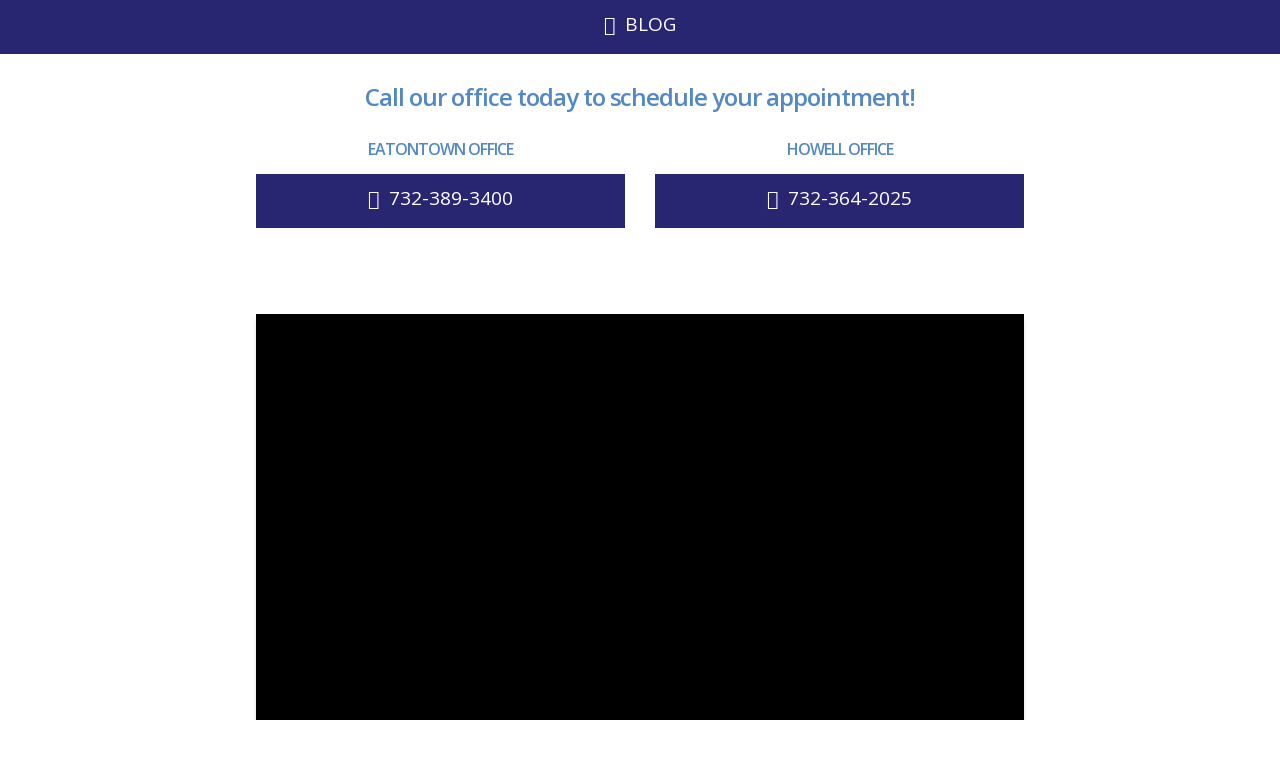

--- FILE ---
content_type: text/html; charset=UTF-8
request_url: https://www.drmgordon.com/how-to-find-the-best-dental-implant-dentist-in-your-area/
body_size: 12028
content:
<!DOCTYPE html><html class="no-js" lang="en-US" prefix="og: http://ogp.me/ns#"><head><meta charset="UTF-8"><meta name="viewport" content="width=device-width, initial-scale=1.0"><script data-cfasync="false" id="ao_optimized_gfonts_config">WebFontConfig={google:{families:["Lato:100,100i,200,200i,300,300i,400,400i,500,500i,600,600i,700,700i,800,800i,900,900i","Open Sans:100,100i,200,200i,300,300i,400,400i,500,500i,600,600i,700,700i,800,800i,900,900i","Indie Flower:100,100i,200,200i,300,300i,400,400i,500,500i,600,600i,700,700i,800,800i,900,900i","Oswald:100,100i,200,200i,300,300i,400,400i,500,500i,600,600i,700,700i,800,800i,900,900i","Open Sans:400,400i,700,700i,600","Lato:400"] },classes:false, events:false, timeout:1500};</script><link rel="pingback" href="https://www.drmgordon.com/xmlrpc.php"><meta name='robots' content='index, follow, max-image-preview:large, max-snippet:-1, max-video-preview:-1' /><meta property="og:image" content="https://www.drmgordon.com/wp-content/uploads/woman-smiling-dental-implants.jpg" /><meta property="og:image:secure_url" content="https://www.drmgordon.com/wp-content/uploads/woman-smiling-dental-implants.jpg" /><meta name="twitter:image" content="https://www.drmgordon.com/wp-content/uploads/woman-smiling-dental-implants.jpg" /><link media="all" href="https://www.drmgordon.com/wp-content/cache/autoptimize/css/autoptimize_8548ce32ba8486b80eb387fb37e7060b.css" rel="stylesheet"><link media="screen" href="https://www.drmgordon.com/wp-content/cache/autoptimize/css/autoptimize_ea67fcd62b65f70f5b53e630c7fc43d8.css" rel="stylesheet"><title>Finding the Best Dental Implant Dentist in Your Area</title><meta name="description" content="Learn what to look for in a dental implant specialist. Contact Dr. Marc E. Gordon in Eatontown &amp; Howell, NJ." /><link rel="canonical" href="https://www.drmgordon.com/how-to-find-the-best-dental-implant-dentist-in-your-area/" /><meta property="og:locale" content="en_US" /><meta property="og:type" content="article" /><meta property="og:title" content="Finding the Best Dental Implant Dentist in Your Area" /><meta property="og:description" content="Learn what to look for in a dental implant specialist. Contact Dr. Marc E. Gordon in Eatontown &amp; Howell, NJ." /><meta property="og:url" content="https://www.drmgordon.com/how-to-find-the-best-dental-implant-dentist-in-your-area/" /><meta property="og:site_name" content="Marc Gordon, DMD PC" /><meta property="article:published_time" content="2020-11-27T17:00:28+00:00" /><meta property="article:modified_time" content="2024-05-08T05:26:58+00:00" /><meta name="author" content="Team" /><meta name="twitter:card" content="summary_large_image" /><meta name="twitter:title" content="Finding the Best Dental Implant Dentist in Your Area" /><meta name="twitter:description" content="Learn what to look for in a dental implant specialist. Contact Dr. Marc E. Gordon in Eatontown &amp; Howell, NJ." /><meta name="twitter:label1" content="Written by" /><meta name="twitter:data1" content="Team" /><meta name="twitter:label2" content="Est. reading time" /><meta name="twitter:data2" content="4 minutes" /> <script type="application/ld+json" class="yoast-schema-graph">{"@context":"https://schema.org","@graph":[{"@type":"WebPage","@id":"https://www.drmgordon.com/how-to-find-the-best-dental-implant-dentist-in-your-area/","url":"https://www.drmgordon.com/how-to-find-the-best-dental-implant-dentist-in-your-area/","name":"Finding the Best Dental Implant Dentist in Your Area","isPartOf":{"@id":"https://www.drmgordon.com/#website"},"primaryImageOfPage":{"@id":"https://www.drmgordon.com/how-to-find-the-best-dental-implant-dentist-in-your-area/#primaryimage"},"image":{"@id":"https://www.drmgordon.com/how-to-find-the-best-dental-implant-dentist-in-your-area/#primaryimage"},"thumbnailUrl":"https://www.drmgordon.com/wp-content/uploads/woman-smiling-dental-implants.jpg","datePublished":"2020-11-27T17:00:28+00:00","dateModified":"2024-05-08T05:26:58+00:00","author":{"@id":"https://www.drmgordon.com/#/schema/person/f8f08aa3436a2a586cc0bb280b41be2b"},"description":"Learn what to look for in a dental implant specialist. Contact Dr. Marc E. Gordon in Eatontown & Howell, NJ.","breadcrumb":{"@id":"https://www.drmgordon.com/how-to-find-the-best-dental-implant-dentist-in-your-area/#breadcrumb"},"inLanguage":"en-US","potentialAction":[{"@type":"ReadAction","target":["https://www.drmgordon.com/how-to-find-the-best-dental-implant-dentist-in-your-area/"]}]},{"@type":"ImageObject","inLanguage":"en-US","@id":"https://www.drmgordon.com/how-to-find-the-best-dental-implant-dentist-in-your-area/#primaryimage","url":"https://www.drmgordon.com/wp-content/uploads/woman-smiling-dental-implants.jpg","contentUrl":"https://www.drmgordon.com/wp-content/uploads/woman-smiling-dental-implants.jpg","width":1200,"height":811,"caption":"older woman in dental chair signaling with thumbs up"},{"@type":"BreadcrumbList","@id":"https://www.drmgordon.com/how-to-find-the-best-dental-implant-dentist-in-your-area/#breadcrumb","itemListElement":[{"@type":"ListItem","position":1,"name":"Home","item":"https://www.drmgordon.com/"},{"@type":"ListItem","position":2,"name":"Blog","item":"https://www.drmgordon.com/blog/"},{"@type":"ListItem","position":3,"name":"How to Find the Best Dental Implant Dentist in your Area"}]},{"@type":"WebSite","@id":"https://www.drmgordon.com/#website","url":"https://www.drmgordon.com/","name":"Marc Gordon, DMD PC","description":"","potentialAction":[{"@type":"SearchAction","target":{"@type":"EntryPoint","urlTemplate":"https://www.drmgordon.com/?s={search_term_string}"},"query-input":"required name=search_term_string"}],"inLanguage":"en-US"},{"@type":"Person","@id":"https://www.drmgordon.com/#/schema/person/f8f08aa3436a2a586cc0bb280b41be2b","name":"Team","image":{"@type":"ImageObject","inLanguage":"en-US","@id":"https://www.drmgordon.com/#/schema/person/image/","url":"https://secure.gravatar.com/avatar/d188196b76162b9c2b2fc399cb8cab0d?s=96&d=mm&r=g","contentUrl":"https://secure.gravatar.com/avatar/d188196b76162b9c2b2fc399cb8cab0d?s=96&d=mm&r=g","caption":"Team"}}]}</script> <link rel='dns-prefetch' href='//use.fontawesome.com' /><link href='https://fonts.gstatic.com' crossorigin='anonymous' rel='preconnect' /><link href='https://ajax.googleapis.com' rel='preconnect' /><link href='https://fonts.googleapis.com' rel='preconnect' /><link rel="alternate" type="application/rss+xml" title="Marc Gordon, DMD PC &raquo; Feed" href="https://www.drmgordon.com/feed/" /> <script type='text/javascript' src='https://www.drmgordon.com/wp-includes/js/jquery/jquery.min.js' id='jquery-core-js'></script> <script type='text/javascript' src='https://www.drmgordon.com/wp-includes/js/jquery/jquery-migrate.min.js' id='jquery-migrate-js'></script> <script type='text/javascript' id='layerslider-utils-js-extra'>var LS_Meta = {"v":"7.11.1","fixGSAP":"1"};</script> <script type='text/javascript' src='https://www.drmgordon.com/wp-content/plugins/LayerSlider/assets/static/layerslider/js/layerslider.utils.js' id='layerslider-utils-js'></script> <script type='text/javascript' src='https://www.drmgordon.com/wp-content/plugins/LayerSlider/assets/static/layerslider/js/layerslider.kreaturamedia.jquery.js' id='layerslider-js'></script> <script type='text/javascript' src='https://www.drmgordon.com/wp-content/plugins/LayerSlider/assets/static/layerslider/js/layerslider.transitions.js' id='layerslider-transitions-js'></script> <script type='text/javascript' src='https://www.drmgordon.com/wp-content/plugins/df-grid/includes/js/flowtype.js' id='df-grid-flowtype-js'></script> <script type='text/javascript' src='https://use.fontawesome.com/80d9f79e7d.js' id='df-grid-fa-js'></script> <meta name="generator" content="Powered by LayerSlider 7.11.1 - Build Heros, Sliders, and Popups. Create Animations and Beautiful, Rich Web Content as Easy as Never Before on WordPress." />  <script id="essb-inline-js"></script><link rel="https://api.w.org/" href="https://www.drmgordon.com/wp-json/" /><link rel="alternate" type="application/json" href="https://www.drmgordon.com/wp-json/wp/v2/posts/4602" /><link rel='shortlink' href='https://www.drmgordon.com/?p=4602' /><link rel="alternate" type="application/json+oembed" href="https://www.drmgordon.com/wp-json/oembed/1.0/embed?url=https%3A%2F%2Fwww.drmgordon.com%2Fhow-to-find-the-best-dental-implant-dentist-in-your-area%2F" /><link rel="alternate" type="text/xml+oembed" href="https://www.drmgordon.com/wp-json/oembed/1.0/embed?url=https%3A%2F%2Fwww.drmgordon.com%2Fhow-to-find-the-best-dental-implant-dentist-in-your-area%2F&#038;format=xml" /> <script type="text/javascript">(function(url){
	if(/(?:Chrome\/26\.0\.1410\.63 Safari\/537\.31|WordfenceTestMonBot)/.test(navigator.userAgent)){ return; }
	var addEvent = function(evt, handler) {
		if (window.addEventListener) {
			document.addEventListener(evt, handler, false);
		} else if (window.attachEvent) {
			document.attachEvent('on' + evt, handler);
		}
	};
	var removeEvent = function(evt, handler) {
		if (window.removeEventListener) {
			document.removeEventListener(evt, handler, false);
		} else if (window.detachEvent) {
			document.detachEvent('on' + evt, handler);
		}
	};
	var evts = 'contextmenu dblclick drag dragend dragenter dragleave dragover dragstart drop keydown keypress keyup mousedown mousemove mouseout mouseover mouseup mousewheel scroll'.split(' ');
	var logHuman = function() {
		if (window.wfLogHumanRan) { return; }
		window.wfLogHumanRan = true;
		var wfscr = document.createElement('script');
		wfscr.type = 'text/javascript';
		wfscr.async = true;
		wfscr.src = url + '&r=' + Math.random();
		(document.getElementsByTagName('head')[0]||document.getElementsByTagName('body')[0]).appendChild(wfscr);
		for (var i = 0; i < evts.length; i++) {
			removeEvent(evts[i], logHuman);
		}
	};
	for (var i = 0; i < evts.length; i++) {
		addEvent(evts[i], logHuman);
	}
})('//www.drmgordon.com/?wordfence_lh=1&hid=F90B156ED7E86C4E8AAC979BE5E2356A');</script><script>document.documentElement.className += " js";</script> <meta name="viewport" content="width=device-width, initial-scale=1.0, maximum-scale=1.0, user-scalable=no" />  <script>(function(w,d,s,l,i){w[l]=w[l]||[];w[l].push({'gtm.start':
new Date().getTime(),event:'gtm.js'});var f=d.getElementsByTagName(s)[0],
j=d.createElement(s),dl=l!='dataLayer'?'&l='+l:'';j.async=true;j.src=
'https://www.googletagmanager.com/gtm.js?id='+i+dl;f.parentNode.insertBefore(j,f);
})(window,document,'script','dataLayer','GTM-5M638D28');</script> <link rel="icon" href="https://www.drmgordon.com/wp-content/uploads/cropped-android196x-1-32x32.png" sizes="32x32" /><link rel="icon" href="https://www.drmgordon.com/wp-content/uploads/cropped-android196x-1-192x192.png" sizes="192x192" /><link rel="apple-touch-icon" href="https://www.drmgordon.com/wp-content/uploads/cropped-android196x-1-180x180.png" /><meta name="msapplication-TileImage" content="https://www.drmgordon.com/wp-content/uploads/cropped-android196x-1-270x270.png" /><noscript><style id="rocket-lazyload-nojs-css">.rll-youtube-player, [data-lazy-src]{display:none !important;}</style></noscript><meta name="generator" content="WP Rocket 3.19.2.1" data-wpr-features="wpr_lazyload_images wpr_lazyload_iframes wpr_desktop" /><script data-cfasync="false" id="ao_optimized_gfonts_webfontloader">(function() {var wf = document.createElement('script');wf.src='https://ajax.googleapis.com/ajax/libs/webfont/1/webfont.js';wf.type='text/javascript';wf.async='true';var s=document.getElementsByTagName('script')[0];s.parentNode.insertBefore(wf, s);})();</script></head><body class="post-template-default single single-post postid-4602 single-format-standard x-integrity x-integrity-light x-child-theme-active x-full-width-layout-active x-full-width-active essb-10.5 x-navbar-fixed-top-active cornerstone-v7_6_5 x-v10_6_5">
<!-- Google Tag Manager (noscript) -->
<noscript><iframe src="https://www.googletagmanager.com/ns.html?id=GTM-5M638D28"
height="0" width="0" style="display:none;visibility:hidden"></iframe></noscript>
<!-- End Google Tag Manager (noscript) --> <svg xmlns="http://www.w3.org/2000/svg" viewBox="0 0 0 0" width="0" height="0" focusable="false" role="none" style="visibility: hidden; position: absolute; left: -9999px; overflow: hidden;" ><defs><filter id="wp-duotone-dark-grayscale"><feColorMatrix color-interpolation-filters="sRGB" type="matrix" values=" .299 .587 .114 0 0 .299 .587 .114 0 0 .299 .587 .114 0 0 .299 .587 .114 0 0 " /><feComponentTransfer color-interpolation-filters="sRGB" ><feFuncR type="table" tableValues="0 0.49803921568627" /><feFuncG type="table" tableValues="0 0.49803921568627" /><feFuncB type="table" tableValues="0 0.49803921568627" /><feFuncA type="table" tableValues="1 1" /></feComponentTransfer><feComposite in2="SourceGraphic" operator="in" /></filter></defs></svg><svg xmlns="http://www.w3.org/2000/svg" viewBox="0 0 0 0" width="0" height="0" focusable="false" role="none" style="visibility: hidden; position: absolute; left: -9999px; overflow: hidden;" ><defs><filter id="wp-duotone-grayscale"><feColorMatrix color-interpolation-filters="sRGB" type="matrix" values=" .299 .587 .114 0 0 .299 .587 .114 0 0 .299 .587 .114 0 0 .299 .587 .114 0 0 " /><feComponentTransfer color-interpolation-filters="sRGB" ><feFuncR type="table" tableValues="0 1" /><feFuncG type="table" tableValues="0 1" /><feFuncB type="table" tableValues="0 1" /><feFuncA type="table" tableValues="1 1" /></feComponentTransfer><feComposite in2="SourceGraphic" operator="in" /></filter></defs></svg><svg xmlns="http://www.w3.org/2000/svg" viewBox="0 0 0 0" width="0" height="0" focusable="false" role="none" style="visibility: hidden; position: absolute; left: -9999px; overflow: hidden;" ><defs><filter id="wp-duotone-purple-yellow"><feColorMatrix color-interpolation-filters="sRGB" type="matrix" values=" .299 .587 .114 0 0 .299 .587 .114 0 0 .299 .587 .114 0 0 .299 .587 .114 0 0 " /><feComponentTransfer color-interpolation-filters="sRGB" ><feFuncR type="table" tableValues="0.54901960784314 0.98823529411765" /><feFuncG type="table" tableValues="0 1" /><feFuncB type="table" tableValues="0.71764705882353 0.25490196078431" /><feFuncA type="table" tableValues="1 1" /></feComponentTransfer><feComposite in2="SourceGraphic" operator="in" /></filter></defs></svg><svg xmlns="http://www.w3.org/2000/svg" viewBox="0 0 0 0" width="0" height="0" focusable="false" role="none" style="visibility: hidden; position: absolute; left: -9999px; overflow: hidden;" ><defs><filter id="wp-duotone-blue-red"><feColorMatrix color-interpolation-filters="sRGB" type="matrix" values=" .299 .587 .114 0 0 .299 .587 .114 0 0 .299 .587 .114 0 0 .299 .587 .114 0 0 " /><feComponentTransfer color-interpolation-filters="sRGB" ><feFuncR type="table" tableValues="0 1" /><feFuncG type="table" tableValues="0 0.27843137254902" /><feFuncB type="table" tableValues="0.5921568627451 0.27843137254902" /><feFuncA type="table" tableValues="1 1" /></feComponentTransfer><feComposite in2="SourceGraphic" operator="in" /></filter></defs></svg><svg xmlns="http://www.w3.org/2000/svg" viewBox="0 0 0 0" width="0" height="0" focusable="false" role="none" style="visibility: hidden; position: absolute; left: -9999px; overflow: hidden;" ><defs><filter id="wp-duotone-midnight"><feColorMatrix color-interpolation-filters="sRGB" type="matrix" values=" .299 .587 .114 0 0 .299 .587 .114 0 0 .299 .587 .114 0 0 .299 .587 .114 0 0 " /><feComponentTransfer color-interpolation-filters="sRGB" ><feFuncR type="table" tableValues="0 0" /><feFuncG type="table" tableValues="0 0.64705882352941" /><feFuncB type="table" tableValues="0 1" /><feFuncA type="table" tableValues="1 1" /></feComponentTransfer><feComposite in2="SourceGraphic" operator="in" /></filter></defs></svg><svg xmlns="http://www.w3.org/2000/svg" viewBox="0 0 0 0" width="0" height="0" focusable="false" role="none" style="visibility: hidden; position: absolute; left: -9999px; overflow: hidden;" ><defs><filter id="wp-duotone-magenta-yellow"><feColorMatrix color-interpolation-filters="sRGB" type="matrix" values=" .299 .587 .114 0 0 .299 .587 .114 0 0 .299 .587 .114 0 0 .299 .587 .114 0 0 " /><feComponentTransfer color-interpolation-filters="sRGB" ><feFuncR type="table" tableValues="0.78039215686275 1" /><feFuncG type="table" tableValues="0 0.94901960784314" /><feFuncB type="table" tableValues="0.35294117647059 0.47058823529412" /><feFuncA type="table" tableValues="1 1" /></feComponentTransfer><feComposite in2="SourceGraphic" operator="in" /></filter></defs></svg><svg xmlns="http://www.w3.org/2000/svg" viewBox="0 0 0 0" width="0" height="0" focusable="false" role="none" style="visibility: hidden; position: absolute; left: -9999px; overflow: hidden;" ><defs><filter id="wp-duotone-purple-green"><feColorMatrix color-interpolation-filters="sRGB" type="matrix" values=" .299 .587 .114 0 0 .299 .587 .114 0 0 .299 .587 .114 0 0 .299 .587 .114 0 0 " /><feComponentTransfer color-interpolation-filters="sRGB" ><feFuncR type="table" tableValues="0.65098039215686 0.40392156862745" /><feFuncG type="table" tableValues="0 1" /><feFuncB type="table" tableValues="0.44705882352941 0.4" /><feFuncA type="table" tableValues="1 1" /></feComponentTransfer><feComposite in2="SourceGraphic" operator="in" /></filter></defs></svg><svg xmlns="http://www.w3.org/2000/svg" viewBox="0 0 0 0" width="0" height="0" focusable="false" role="none" style="visibility: hidden; position: absolute; left: -9999px; overflow: hidden;" ><defs><filter id="wp-duotone-blue-orange"><feColorMatrix color-interpolation-filters="sRGB" type="matrix" values=" .299 .587 .114 0 0 .299 .587 .114 0 0 .299 .587 .114 0 0 .299 .587 .114 0 0 " /><feComponentTransfer color-interpolation-filters="sRGB" ><feFuncR type="table" tableValues="0.098039215686275 1" /><feFuncG type="table" tableValues="0 0.66274509803922" /><feFuncB type="table" tableValues="0.84705882352941 0.41960784313725" /><feFuncA type="table" tableValues="1 1" /></feComponentTransfer><feComposite in2="SourceGraphic" operator="in" /></filter></defs></svg><div data-rocket-location-hash="fe225d57f020f26fb96fee8905392e76" id="x-root" class="x-root"><div data-rocket-location-hash="7351ce378751444557a763269d91bb56" id="top" class="site"><header data-rocket-location-hash="467028879c1a19f388147386c6793f17" class="masthead masthead-inline" role="banner"><div class="x-navbar-wrap"><div class="x-navbar"><div class="x-navbar-inner"><div class="x-container max width"> <a href="https://www.drmgordon.com/" class="x-brand text" title=""> Marc Gordon, DMD PC</a> <a href="#" id="x-btn-navbar" class="x-btn-navbar collapsed" data-x-toggle="collapse-b" data-x-toggleable="x-nav-wrap-mobile" aria-expanded="false" aria-controls="x-nav-wrap-mobile" role="button"> <i class='x-framework-icon x-icon-bars' data-x-icon-s='&#xf0c9;' aria-hidden=true></i> <span class="visually-hidden">Navigation</span> </a><nav class="x-nav-wrap desktop" role="navigation"><ul id="menu-main-menu" class="x-nav"><li id="menu-item-312" class="menu-item menu-item-type-post_type menu-item-object-page menu-item-home menu-item-312"><a href="https://www.drmgordon.com/"><span>Home<i class="x-icon x-framework-icon x-framework-icon-menu" aria-hidden="true" data-x-icon-s="&#xf103;"></i></span></a></li><li id="menu-item-2634" class="menu-item menu-item-type-post_type menu-item-object-page menu-item-2634"><a href="https://www.drmgordon.com/social/"><span>Social/Reviews<i class="x-icon x-framework-icon x-framework-icon-menu" aria-hidden="true" data-x-icon-s="&#xf103;"></i></span></a></li><li id="menu-item-332" class="menu-item menu-item-type-post_type menu-item-object-page menu-item-332"><a href="https://www.drmgordon.com/our-office/"><span>Contact Us<i class="x-icon x-framework-icon x-framework-icon-menu" aria-hidden="true" data-x-icon-s="&#xf103;"></i></span></a></li><li id="menu-item-325" class="menu-item menu-item-type-post_type menu-item-object-page menu-item-325"><a href="https://www.drmgordon.com/share/"><span>Share<i class="x-icon x-framework-icon x-framework-icon-menu" aria-hidden="true" data-x-icon-s="&#xf103;"></i></span></a></li></ul></nav><div id="x-nav-wrap-mobile" class="x-nav-wrap mobile x-collapsed" data-x-toggleable="x-nav-wrap-mobile" data-x-toggle-collapse="1" aria-hidden="true" aria-labelledby="x-btn-navbar"><ul id="menu-main-menu-1" class="x-nav"><li class="menu-item menu-item-type-post_type menu-item-object-page menu-item-home menu-item-312"><a href="https://www.drmgordon.com/"><span>Home<i class="x-icon x-framework-icon x-framework-icon-menu" aria-hidden="true" data-x-icon-s="&#xf103;"></i></span></a></li><li class="menu-item menu-item-type-post_type menu-item-object-page menu-item-2634"><a href="https://www.drmgordon.com/social/"><span>Social/Reviews<i class="x-icon x-framework-icon x-framework-icon-menu" aria-hidden="true" data-x-icon-s="&#xf103;"></i></span></a></li><li class="menu-item menu-item-type-post_type menu-item-object-page menu-item-332"><a href="https://www.drmgordon.com/our-office/"><span>Contact Us<i class="x-icon x-framework-icon x-framework-icon-menu" aria-hidden="true" data-x-icon-s="&#xf103;"></i></span></a></li><li class="menu-item menu-item-type-post_type menu-item-object-page menu-item-325"><a href="https://www.drmgordon.com/share/"><span>Share<i class="x-icon x-framework-icon x-framework-icon-menu" aria-hidden="true" data-x-icon-s="&#xf103;"></i></span></a></li></ul></div></div></div></div></div></header><div data-rocket-location-hash="78cda91103104aeda7bd4515739dbe9c" class="df-app-home df-app-btn2"><a  class="x-btn x-btn-square x-btn-large x-btn-block"  href="/blog/" title="Blog"    data-options="thumbnail: ''"><i  class="x-icon x-icon-chevron-left" data-x-icon-s="&#xf053;" aria-hidden="true"></i>BLOG</a></div><div data-rocket-location-hash="511eaf05b5a4c6b7ddb628d1b44a1dba" class="df-app-home"><div class="cs-content x-global-block x-global-block-4021 e4021-e0"><div class="x-section e4021-e1 m33p-0 df-cta"><div class="x-bg" aria-hidden="true"><div class="x-bg-layer-lower-color" style=" background-color: rgba(255, 255, 255, 0);"></div><div class="x-bg-layer-upper-image"></div></div><div class="x-container max width e4021-e2 m33p-1 m33p-2"><div class="x-column x-sm x-1-1 e4021-e3 m33p-3"><h4  class="h-custom-headline man h5" ><span>Call our office today to schedule your appointment!</span></h4><hr  class="x-gap" style="margin: 30px 0 0 0;"></div></div><div class="x-container max width e4021-e6 m33p-1"><div class="x-column x-sm x-1-2 e4021-e7 m33p-3 m33p-4"><h4  class="h-custom-headline man h6" ><span>Eatontown Office</span></h4><hr  class="x-gap" style="margin: 15px 0 0 0;"><a  class="x-btn x-btn-global x-btn-block"  href="tel:732-389-3400" title="732-389-3400"    data-options="thumbnail: ''"><i  class="x-icon mvn mln mrs x-icon-phone" data-x-icon-s="&#xf095;" aria-hidden="true"></i>732-389-3400</a><hr  class="x-gap" style="margin: 30px 0 0 0;"></div><div class="x-column x-sm x-1-2 e4021-e12 m33p-3 m33p-4"><h4  class="h-custom-headline man h6" ><span>Howell Office</span></h4><hr  class="x-gap" style="margin: 15px 0 0 0;"><a  class="x-btn x-btn-global x-btn-block"  href="tel:732-364-2025" title="732-364-2025"    data-options="thumbnail: ''"><i  class="x-icon mvn mln mrs x-icon-phone" data-x-icon-s="&#xf095;" aria-hidden="true"></i>732-364-2025</a><hr  class="x-gap" style="margin: 30px 0 0 0;"></div></div></div></div></div><div data-rocket-location-hash="53979022ae4846020ae3d207d342ab6a" class="x-container max width offset"><div class="x-main full" role="main"><article id="post-4602" class="post-4602 post type-post status-publish format-standard has-post-thumbnail hentry category-dental-implants"><div class="entry-featured"><div class="entry-thumb"><img width="1200" height="811" src="data:image/svg+xml,%3Csvg%20xmlns='http://www.w3.org/2000/svg'%20viewBox='0%200%201200%20811'%3E%3C/svg%3E" class="attachment-entry-fullwidth size-entry-fullwidth wp-post-image" alt="older woman in dental chair signaling with thumbs up" decoding="async" data-lazy-srcset="https://www.drmgordon.com/wp-content/uploads/woman-smiling-dental-implants.jpg 1200w, https://www.drmgordon.com/wp-content/uploads/woman-smiling-dental-implants-300x203.jpg 300w, https://www.drmgordon.com/wp-content/uploads/woman-smiling-dental-implants-1024x692.jpg 1024w, https://www.drmgordon.com/wp-content/uploads/woman-smiling-dental-implants-768x519.jpg 768w, https://www.drmgordon.com/wp-content/uploads/woman-smiling-dental-implants-500x338.jpg 500w, https://www.drmgordon.com/wp-content/uploads/woman-smiling-dental-implants-100x68.jpg 100w" data-lazy-sizes="(max-width: 1200px) 100vw, 1200px" data-lazy-src="https://www.drmgordon.com/wp-content/uploads/woman-smiling-dental-implants.jpg" /><noscript><img width="1200" height="811" src="https://www.drmgordon.com/wp-content/uploads/woman-smiling-dental-implants.jpg" class="attachment-entry-fullwidth size-entry-fullwidth wp-post-image" alt="older woman in dental chair signaling with thumbs up" decoding="async" srcset="https://www.drmgordon.com/wp-content/uploads/woman-smiling-dental-implants.jpg 1200w, https://www.drmgordon.com/wp-content/uploads/woman-smiling-dental-implants-300x203.jpg 300w, https://www.drmgordon.com/wp-content/uploads/woman-smiling-dental-implants-1024x692.jpg 1024w, https://www.drmgordon.com/wp-content/uploads/woman-smiling-dental-implants-768x519.jpg 768w, https://www.drmgordon.com/wp-content/uploads/woman-smiling-dental-implants-500x338.jpg 500w, https://www.drmgordon.com/wp-content/uploads/woman-smiling-dental-implants-100x68.jpg 100w" sizes="(max-width: 1200px) 100vw, 1200px" /></noscript></div></div><div class="entry-wrap"><header class="entry-header"><h1 class="entry-title">How to Find the Best Dental Implant Dentist in your Area</h1><p class="p-meta"><span><i class='x-framework-icon x-icon-pencil' data-x-icon-s='&#xf303;' aria-hidden=true></i> Team</span><span><time class="entry-date" datetime="2020-11-27T12:00:28-05:00"><i class='x-framework-icon x-icon-calendar' data-x-icon-s='&#xf073;' aria-hidden=true></i> November 27, 2020</time></span><span><a href="https://www.drmgordon.com/category/dental-implants/" title="View all posts in: &ldquo;Dental Implants&rdquo;"><i class='x-framework-icon x-icon-bookmark' data-x-icon-s='&#xf02e;' aria-hidden=true></i>Dental Implants</a></span></p></header><div class="entry-content content"><div id="cs-content" class="cs-content"><div class="x-section e4602-e1 m3ju-0"><div class="x-container max width e4602-e2 m3ju-1"><div class="x-column x-sm x-1-1 e4602-e3 m3ju-2"><div id="" class="x-text" style="" ><p>Do you need to have a tooth replaced? In many instances, <a href="https://www.drmgordon.com/dental-implants/">dental implants</a> are the ideal tooth replacement option for most people. Getting one or more dental implants is a big step. But in order for an implant procedure to be successful, it needs to be performed by an experienced dentist or periodontist.</p><p>How do you find the best dental implant dentist in your area? Here are some tips to find the most highly qualified professionals for your procedure.</p></div><hr  class="x-gap" style="margin: 20px 0 0 0;"><h2  class="h-custom-headline man h3" ><span>Ask for Recommendations</span></h2><hr  class="x-gap" style="margin: 15px 0 0 0;"><div id="" class="x-text" style="" ><p>Word of mouth is still the best advertiser. Ask your friends, family, coworkers, neighbors, etc. for a recommendation. Be sure you talk to someone who has had a dental implant procedure at the office they recommend, because not every procedure is the same. Going to a dentist for preventive maintenance does not make someone informed enough to recommend the same dentist for a dental implant procedure. You may even want to ask specifically for a periodontist recommendation, because a periodontist specializes in procedures involving the gums and jaw, including implants.  Access the internet reviews to find the highest rated clinicians and what reviews are saying.</p></div><hr  class="x-gap" style="margin: 20px 0 0 0;"><h2  class="h-custom-headline man h3" ><span>Insist on Experience</span></h2><hr  class="x-gap" style="margin: 15px 0 0 0;"><div id="" class="x-text" style="" ><p>Find out how many years of experience a dentist has before considering them. If they perform dental implant procedures, ask how long they have been doing them and if they are usually successful. This is another instance where insisting on a periodontist is a good idea, because in order for a dentist to specialize in periodontology, they must complete additional training in that field to add the specialty to their credentials.</p></div><hr  class="x-gap" style="margin: 20px 0 0 0;"><h2  class="h-custom-headline man h3" ><span>Find a Periodontist with Specialized Training in Implant Therapy</span></h2><hr  class="x-gap" style="margin: 15px 0 0 0;"><div id="" class="x-text" style="" ><p>Periodontists have already completed additional training to perform oral surgical therapy including soft tissue therapy and esthetic treatment that is very important to implant therapy.  It is also important that they have additional ongoing training in the constantly evolving field of implant therapy. No two situations are the same so the additional training and experience allow the dentist to adjust to this to bring about a successful end-result. A bone graft procedure may be necessary before the implant can be placed. Implant therapy requires experience and precision to place the implant in the proper position with the proper support so that the tooth replacement will have a good long-term success.</p></div><hr  class="x-gap" style="margin: 20px 0 0 0;"><h2  class="h-custom-headline man h3" ><span>Look for Evidence of Technology </span></h2><hr  class="x-gap" style="margin: 15px 0 0 0;"><div id="" class="x-text" style="" ><p>Advancements in technology have made the dental implant procedure more efficient, less invasive, and increasingly successful. Find an office that incorporates the latest technology and advanced equipment to make your dental implant procedure as precise as possible. Ask what types of technology they use and when their equipment was last updated. Keeping up with technology should be a priority for a dental professional.</p></div><hr  class="x-gap" style="margin: 20px 0 0 0;"><h2  class="h-custom-headline man h3" ><span>Find Someone Who Does Implant Supported Bridges or Dentures if you Need Them</span></h2><hr  class="x-gap" style="margin: 15px 0 0 0;"><div id="" class="x-text" style="" ><p>If you’re replacing more than just one tooth, you need a dentist or periodontist who can also fit you for a bridge or dentures. Implant supported dentures are increasingly popular because the implants provide a solid anchor so that dentures don’t slip. They also help to preserve the jaw bone and keep it from weakening where the natural teeth are missing.</p></div><hr  class="x-gap" style="margin: 20px 0 0 0;"><h2  class="h-custom-headline man h3" ><span>Ask About Anesthesia and Oral Sedation </span></h2><hr  class="x-gap" style="margin: 15px 0 0 0;"><div id="" class="x-text" style="" ><p>If you tend to get nervous about dental procedures, it may be in your best interest to seek out a dentist or periodontist who can provide you with oral sedation. Oral sedation allows you to go to relax during the procedure. Typically, you will remember little of the actual treatment. It is minor sedation, not the kind of general anesthesia that is used for major surgery in the hospital. Even so, find someone who is trained in proper administration of oral sedation for your own safety.</p></div><hr  class="x-gap" style="margin: 20px 0 0 0;"><h2  class="h-custom-headline man h3" ><span>Progressive Periodontics and Implant Dentistry</span></h2><hr  class="x-gap" style="margin: 15px 0 0 0;"><div id="" class="x-text" style="" ><p>Looking for the best dental implant dentist in Eatontown and Howell, New Jersey? Progressive Periodontics and Implant Dentistry meets all of the above criteria. Dr. Gordon is a highly trained, experienced periodontist with an emphasis in dental implant therapy and oral sedation. Our office is equipped with the latest technology to enhance your experience. We also provide a complete range of periodontal services for your convenience.</p><p>Call <a title="Phone Number" href="tel: 732-389-3400" target="_blank" style="color: ; font-size: ; text-decoration:  !important;"> 732-389-3400</a> to make an appointment at our Eatontown office or <a title="Phone Number" href="tel:732-364-2025" target="_blank" style="color: ; font-size: ; text-decoration:  !important;">732-364-2025</a> for our Howell office. You can also <a href="https://www.drmgordon.com/request-appointment/">request an appointment</a> at either office. We look forward to providing you with the best possible dental implant experience.</p></div></div></div></div></div><div class="essb-pinterest-pro-content-marker" style="display: none !important;"></div></div></div></article></div></div><div data-rocket-location-hash="511796412437c67e5cf42f0fcb671021" class="df-app-home df-app-btn2"><a  class="x-btn x-btn-square x-btn-large x-btn-block"  href="/" title="Home"    data-options="thumbnail: ''"><i  class="x-icon x-icon-home" data-x-icon-s="&#xf015;" aria-hidden="true"></i>HOME</a></div><footer data-rocket-location-hash="4a60632c0e93b2983822d77566d5f4b2" class="x-colophon bottom" role="contentinfo"><div class="x-container max width"><ul id="menu-footer-menu" class="x-nav"><li id="menu-item-1643" class="menu-item menu-item-type-post_type menu-item-object-page menu-item-home menu-item-1643"><a href="https://www.drmgordon.com/">Home</a></li><li id="menu-item-3727" class="menu-item menu-item-type-post_type menu-item-object-page menu-item-3727"><a href="https://www.drmgordon.com/before-and-after/">Before and After</a></li><li id="menu-item-4450" class="menu-item menu-item-type-post_type menu-item-object-page menu-item-4450"><a href="https://www.drmgordon.com/periodontal-and-implant-services/bone-regeneration-in-monmouth-county/">Bone Regeneration in Monmouth County</a></li><li id="menu-item-1648" class="menu-item menu-item-type-post_type menu-item-object-page menu-item-1648"><a title="Call Our Office" href="https://www.drmgordon.com/call-us/">Call Us</a></li><li id="menu-item-1649" class="menu-item menu-item-type-post_type menu-item-object-page menu-item-1649"><a title="Cone Beam" href="https://www.drmgordon.com/dental-implant-imaging/">Dental Implant Imaging</a></li><li id="menu-item-3728" class="menu-item menu-item-type-post_type menu-item-object-page menu-item-3728"><a href="https://www.drmgordon.com/periodontal-and-implant-services/chao-pinhole-technique/">Chao Pinhole Technique</a></li><li id="menu-item-1650" class="menu-item menu-item-type-post_type menu-item-object-page menu-item-1650"><a title="Contact Our Office" href="https://www.drmgordon.com/our-office/">Contact Us</a></li><li id="menu-item-4451" class="menu-item menu-item-type-post_type menu-item-object-page menu-item-4451"><a href="https://www.drmgordon.com/periodontal-and-implant-services/crown-lengthening-in-monmouth-county/">Crown Lengthening in Monmouth County</a></li><li id="menu-item-1651" class="menu-item menu-item-type-post_type menu-item-object-page menu-item-1651"><a title="Dental Implants" href="https://www.drmgordon.com/dental-implants/">Dental Implants</a></li><li id="menu-item-1652" class="menu-item menu-item-type-post_type menu-item-object-page menu-item-1652"><a title="Directions to Our Office" href="https://www.drmgordon.com/directions/">Directions</a></li><li id="menu-item-1644" class="menu-item menu-item-type-post_type menu-item-object-page menu-item-1644"><a href="https://www.drmgordon.com/dr-marc-e-gordon/">Dr Marc E Gordon</a></li><li id="menu-item-1653" class="menu-item menu-item-type-post_type menu-item-object-page menu-item-1653"><a title="Email Our Practice" href="https://www.drmgordon.com/contact-email/">Email Us</a></li><li id="menu-item-1655" class="menu-item menu-item-type-post_type menu-item-object-page menu-item-1655"><a title="Emergencies" href="https://www.drmgordon.com/emergencies/">Emergencies</a></li><li id="menu-item-1661" class="menu-item menu-item-type-post_type menu-item-object-page menu-item-1661"><a title="Mobile" href="https://www.drmgordon.com/share/">Mobile</a></li><li id="menu-item-1684" class="menu-item menu-item-type-post_type menu-item-object-page menu-item-1684"><a title="What to Expect When You Visit" href="https://www.drmgordon.com/new-patients/">New Patients</a></li><li id="menu-item-1669" class="menu-item menu-item-type-post_type menu-item-object-page menu-item-1669"><a title="Patient Forms" href="https://www.drmgordon.com/patient-forms/">Patient Forms</a></li><li id="menu-item-1672" class="menu-item menu-item-type-post_type menu-item-object-page menu-item-1672"><a title="Periodontal and Implant Services" href="https://www.drmgordon.com/periodontal-and-implant-services/">Periodontal and Implant Services</a></li><li id="menu-item-1673" class="menu-item menu-item-type-post_type menu-item-object-page menu-item-1673"><a title="Policies" href="https://www.drmgordon.com/policies/">Policies</a></li><li id="menu-item-1676" class="menu-item menu-item-type-post_type menu-item-object-page menu-item-1676"><a title="QR Scanners and App Help" href="https://www.drmgordon.com/mobile-help/">QR Scanners and App Help</a></li><li id="menu-item-1677" class="menu-item menu-item-type-post_type menu-item-object-page menu-item-1677"><a title="Referring Doctors" href="https://www.drmgordon.com/referring-doctors/">Referring Doctors</a></li><li id="menu-item-1678" class="menu-item menu-item-type-post_type menu-item-object-page menu-item-1678"><a title="Request Appointment" href="https://www.drmgordon.com/request-appointment/">Request Appointment</a></li><li id="menu-item-1680" class="menu-item menu-item-type-post_type menu-item-object-page menu-item-1680"><a title="Social" href="https://www.drmgordon.com/social/">Social</a></li><li id="menu-item-3726" class="menu-item menu-item-type-post_type menu-item-object-page menu-item-3726"><a href="https://www.drmgordon.com/teeth-in-a-day/">Teeth in a Day</a></li></ul><div class="x-colophon-content"> <br><g:plusone size="small" annotation="none"></g:plusone><br><br><h5 class="man df-practice">Progressive Periodontics & Implant Dentistry</h5><div style="margin-top: 5px;"> 1 Industrial Way West, Building C, Eatontown, NJ 07724 |  732-389-3400<br> 3508 Route 9 South,  Howell, NJ 07731 | 732-364-2025<br></div></div></div><div class="df-footer"> <a title="Dentalfone" href="/privacy-policy/" target="_self">Privacy Policy</a> | <a title="Dentalfone" href="/hipaa-policy/" target="_self">HIPAA Policy</a> | <a title="Dentalfone" href="/accessibility/" target="_self">Accessibility</a><br> Design and Content<br> <a title="Dentalfone" href="http://www.dentalfone.com/" target="_blank">&copy; 2013 - 2026 by Dentalfone</a></div></footer></div> <span class="x-scroll-top right fade" title="Back to Top" data-rvt-scroll-top> <i class='x-framework-icon x-icon-angle-up' data-x-icon-s='&#xf106;' aria-hidden=true></i> </span></div>  <script type="application/ld+json">{
"@context": "http://www.schema.org",
"@type": "Dentist ",
"name": "Progressive Periodontics & Implant Dentistry ",
"url": "https://www.drmgordon.com",
"logo": "",
"image": "",
"description": "Progressive Periodontics & Implant Dentistry is proud to provide top quality dental services to patients in Monmouth County, NJ, including dental implants, crown lengthening, gum grafting, and tooth extractions. We have offices conveniently located in Eatontown and Howell.",
"address": {
		"@type": "PostalAddress",
"streetAddress": "1 Industrial Way West, Building C",
"addressLocality": "Eatontown",
"addressRegion": "NJ",
"postalCode": "07724",
"addressCountry": "USA",
"telephone": "+1  732-389-3400"
},
"geo": {
		"@type": "GeoCoordinates",
"latitude": "40.275408",
"longitude": "-74.046053"
},
"ContactPoint": {
		"@type": "ContactPoint",
"telephone": "+1  732-389-3400",
"contactType": "Customer Service"
},
"sameAs": [
"https://www.facebook.com/DrMarcGordon.Eatontown/",
"https://twitter.com/ProgressivePer6",
"",
"",
"",
"",
"https://www.yelp.com/biz/progressive-periodontics-and-implant-dentistry-eatontown"
]
}
}</script> <script type="application/ld+json">{
"@context": "http://www.schema.org",
"@type": "Dentist ",
"name": "Progressive Periodontics & Implant Dentistry ",
"url": "https://www.drmgordon.com",
"logo": "",
"image": "",
"description": "Progressive Periodontics & Implant Dentistry is proud to provide top quality dental services to patients in Monmouth County, NJ, including dental implants, crown lengthening, gum grafting, and tooth extractions. We have offices conveniently located in Eatontown and Howell.",
"address": {
		"@type": "PostalAddress",
"streetAddress": "3508 Route 9 South",
"addressLocality": "Howell",
"addressRegion": "NJ",
"postalCode": "07731",
"addressCountry": "USA",
"telephone": "+1 732-364-2025"
},
"geo": {
		"@type": "GeoCoordinates",
"latitude": "40.157406",
"longitude": "-74.231852"
},
"ContactPoint": {
		"@type": "ContactPoint",
"telephone": "+1 732-364-2025",
"contactType": "Customer Service"
},
"sameAs": [
"https://www.facebook.com/ProgressivePeriodonticsandImplantDentistry/",
"https://twitter.com/ProgressivePer7",
"",
"",
"",
"",
"https://www.yelp.com/biz/progressive-periodontics-and-implant-dentistry-howell"
]
}
}</script> <script type='text/javascript' id='cs-js-extra'>var csJsData = {"linkSelector":"#x-root a[href*=\"#\"]","bp":{"base":4,"ranges":[0,480,767,979,1200],"count":4}};</script> <script type='text/javascript' src='https://www.drmgordon.com/wp-content/plugins/cornerstone/assets/js/site/cs-classic.7.6.5.js' id='cs-js'></script> <script type='text/javascript' id='x-site-js-extra'>var xJsData = {"scrollTop":"0.2","icons":{"down":"<i class='x-framework-icon x-icon-angle-double-down' data-x-icon-s='&#xf103;' aria-hidden=true><\/i>","subindicator":"<i class=\"x-icon x-framework-icon x-icon-angle-double-down\" aria-hidden=\"true\" data-x-icon-s=\"&#xf103;\"><\/i>","previous":"<i class='x-framework-icon x-icon-previous' data-x-icon-s='&#xf053;' aria-hidden=true><\/i>","next":"<i class='x-framework-icon x-icon-next' data-x-icon-s='&#xf054;' aria-hidden=true><\/i>","star":"<i class='x-framework-icon x-icon-star' data-x-icon-s='&#xf005;' aria-hidden=true><\/i>"}};</script> <script type='text/javascript' src='https://www.drmgordon.com/wp-content/themes/x/framework/dist/js/site/x.js' id='x-site-js'></script> <script type='text/javascript' src='https://www.drmgordon.com/wp-content/plugins/easy-social-share-buttons3/assets/modules/subscribe-forms.js' id='subscribe-forms-js-js'></script> <script type='text/javascript' src='https://www.drmgordon.com/wp-content/plugins/easy-social-share-buttons3/assets/js/essb-core.js' id='easy-social-share-buttons-core-js'></script> <script type='text/javascript' id='easy-social-share-buttons-core-js-after'>var essb_settings = {"ajax_url":"https:\/\/www.drmgordon.com\/wp-admin\/admin-ajax.php","essb3_nonce":"610d516983","essb3_plugin_url":"https:\/\/www.drmgordon.com\/wp-content\/plugins\/easy-social-share-buttons3","essb3_stats":false,"essb3_ga":false,"essb3_ga_ntg":false,"blog_url":"https:\/\/www.drmgordon.com\/","post_id":"4602"};</script> <script type='text/javascript' src='https://www.drmgordon.com/wp-content/plugins/easy-social-share-buttons3/assets/js/easy-social-share-buttons.js' id='easy-social-share-buttons-js'></script> <script type='text/javascript' src='https://www.drmgordon.com/wp-includes/js/jquery/ui/effect.min.js' id='jquery-effects-core-js'></script> <script type='text/javascript' id='the-grid-js-extra'>var tg_global_var = {"url":"https:\/\/www.drmgordon.com\/wp-admin\/admin-ajax.php","nonce":"f22e37d249","is_mobile":null,"mediaelement":"","mediaelement_ex":null,"lightbox_autoplay":"","debounce":"","meta_data":null,"main_query":{"page":0,"name":"how-to-find-the-best-dental-implant-dentist-in-your-area","error":"","m":"","p":0,"post_parent":"","subpost":"","subpost_id":"","attachment":"","attachment_id":0,"pagename":"","page_id":0,"second":"","minute":"","hour":"","day":0,"monthnum":0,"year":0,"w":0,"category_name":"","tag":"","cat":"","tag_id":"","author":"","author_name":"","feed":"","tb":"","paged":0,"meta_key":"","meta_value":"","preview":"","s":"","sentence":"","title":"","fields":"","menu_order":"","embed":"","category__in":[],"category__not_in":[],"category__and":[],"post__in":[],"post__not_in":[],"post_name__in":[],"tag__in":[],"tag__not_in":[],"tag__and":[],"tag_slug__in":[],"tag_slug__and":[],"post_parent__in":[],"post_parent__not_in":[],"author__in":[],"author__not_in":[],"ignore_sticky_posts":false,"suppress_filters":false,"cache_results":true,"update_post_term_cache":true,"update_menu_item_cache":false,"lazy_load_term_meta":true,"update_post_meta_cache":true,"post_type":"","posts_per_page":100,"nopaging":false,"comments_per_page":"50","no_found_rows":false,"order":"DESC"}};</script> <script type='text/javascript' src='https://www.drmgordon.com/wp-content/plugins/the-grid/frontend/assets/js/the-grid.min.js' id='the-grid-js'></script> <script type="text/javascript">var to_like_post = {"url":"https://www.drmgordon.com/wp-admin/admin-ajax.php","nonce":"5048785cbb"};jQuery.noConflict(),function(a){"use strict";a(document).ready(function(){a(document).on("click",".to-post-like:not('.to-post-like-unactive')",function(b){b.preventDefault();var c=a(this),d=c.data("post-id"),e=parseInt(c.find(".to-like-count").text());return c.addClass("heart-pulse"),a.ajax({type:"post",url:to_like_post.url,data:{nonce:to_like_post.nonce,action:"to_like_post",post_id:d,like_nb:e},context:c,success:function(b){b&&(c=a(this),c.attr("title",b.title),c.find(".to-like-count").text(b.count),c.removeClass(b.remove_class+" heart-pulse").addClass(b.add_class))}}),!1})})}(jQuery);</script><script type="text/javascript"></script><script>window.lazyLoadOptions=[{elements_selector:"img[data-lazy-src],.rocket-lazyload,iframe[data-lazy-src]",data_src:"lazy-src",data_srcset:"lazy-srcset",data_sizes:"lazy-sizes",class_loading:"lazyloading",class_loaded:"lazyloaded",threshold:300,callback_loaded:function(element){if(element.tagName==="IFRAME"&&element.dataset.rocketLazyload=="fitvidscompatible"){if(element.classList.contains("lazyloaded")){if(typeof window.jQuery!="undefined"){if(jQuery.fn.fitVids){jQuery(element).parent().fitVids()}}}}}},{elements_selector:".rocket-lazyload",data_src:"lazy-src",data_srcset:"lazy-srcset",data_sizes:"lazy-sizes",class_loading:"lazyloading",class_loaded:"lazyloaded",threshold:300,}];window.addEventListener('LazyLoad::Initialized',function(e){var lazyLoadInstance=e.detail.instance;if(window.MutationObserver){var observer=new MutationObserver(function(mutations){var image_count=0;var iframe_count=0;var rocketlazy_count=0;mutations.forEach(function(mutation){for(var i=0;i<mutation.addedNodes.length;i++){if(typeof mutation.addedNodes[i].getElementsByTagName!=='function'){continue}
if(typeof mutation.addedNodes[i].getElementsByClassName!=='function'){continue}
images=mutation.addedNodes[i].getElementsByTagName('img');is_image=mutation.addedNodes[i].tagName=="IMG";iframes=mutation.addedNodes[i].getElementsByTagName('iframe');is_iframe=mutation.addedNodes[i].tagName=="IFRAME";rocket_lazy=mutation.addedNodes[i].getElementsByClassName('rocket-lazyload');image_count+=images.length;iframe_count+=iframes.length;rocketlazy_count+=rocket_lazy.length;if(is_image){image_count+=1}
if(is_iframe){iframe_count+=1}}});if(image_count>0||iframe_count>0||rocketlazy_count>0){lazyLoadInstance.update()}});var b=document.getElementsByTagName("body")[0];var config={childList:!0,subtree:!0};observer.observe(b,config)}},!1)</script><script data-no-minify="1" async src="https://www.drmgordon.com/wp-content/plugins/wp-rocket/assets/js/lazyload/17.8.3/lazyload.min.js"></script> <script>var rocket_beacon_data = {"ajax_url":"https:\/\/www.drmgordon.com\/wp-admin\/admin-ajax.php","nonce":"c00df6a6a0","url":"https:\/\/www.drmgordon.com\/how-to-find-the-best-dental-implant-dentist-in-your-area","is_mobile":false,"width_threshold":1600,"height_threshold":700,"delay":500,"debug":null,"status":{"atf":true,"lrc":true,"preconnect_external_domain":true},"elements":"img, video, picture, p, main, div, li, svg, section, header, span","lrc_threshold":1800,"preconnect_external_domain_elements":["link","script","iframe"],"preconnect_external_domain_exclusions":["static.cloudflareinsights.com","rel=\"profile\"","rel=\"preconnect\"","rel=\"dns-prefetch\"","rel=\"icon\""]}</script><script data-name="wpr-wpr-beacon" src='https://www.drmgordon.com/wp-content/plugins/wp-rocket/assets/js/wpr-beacon.min.js' async></script></body></html>
<!-- This website is like a Rocket, isn't it? Performance optimized by WP Rocket. Learn more: https://wp-rocket.me - Debug: cached@1769362609 -->